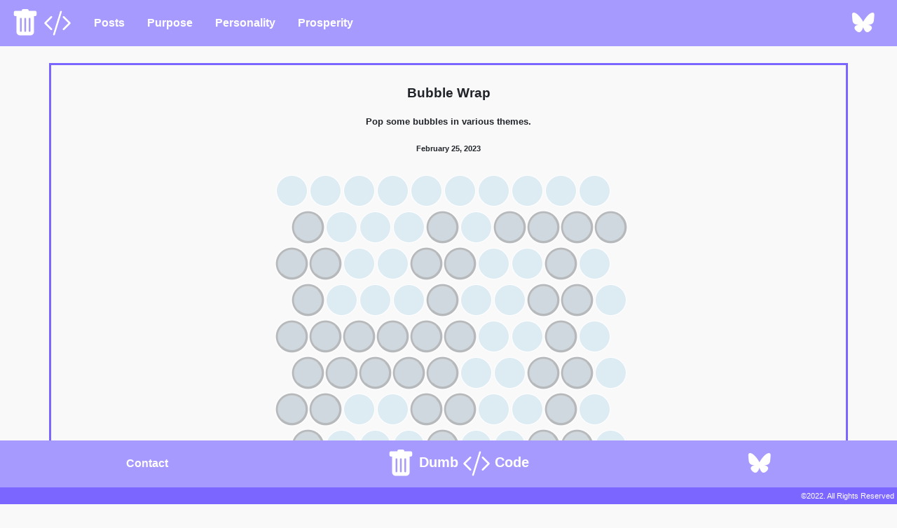

--- FILE ---
content_type: text/html
request_url: http://dumbcode.dev/index.html
body_size: 2936
content:
<!doctype html>
<html lang="en">
  <head>
    <!-- Required meta tags -->
    <meta charset="utf-8">
    <meta name="viewport" content="width=device-width, initial-scale=1, shrink-to-fit=no">

    <!-- Bootstrap CSS -->
    <link rel="stylesheet" href="https://stackpath.bootstrapcdn.com/bootstrap/4.5.0/css/bootstrap.min.css" integrity="sha384-9aIt2nRpC12Uk9gS9baDl411NQApFmC26EwAOH8WgZl5MYYxFfc+NcPb1dKGj7Sk" crossorigin="anonymous">
    <link rel="stylesheet" href="https://cdnjs.cloudflare.com/ajax/libs/font-awesome/4.7.0/css/font-awesome.min.css">
    <link rel="stylesheet" href="dumbcode.css">

    <title>Dumb Code</title>
  </head>
  <body>
    <nav class="navbar sticky-top navbar-expand-md navbar-dark" style="background-color: #a79aff; color: #ffffff">
      <a class="navbar-brand" href="index.html">
        <svg class="bi bi-trash-fill" width="2em" height="2em" viewBox="0 0 16 16" fill="currentColor" xmlns="http://www.w3.org/2000/svg">
          <path fill-rule="evenodd" d="M2.5 1a1 1 0 00-1 1v1a1 1 0 001 1H3v9a2 2 0 002 2h6a2 2 0 002-2V4h.5a1 1 0 001-1V2a1 1 0 00-1-1H10a1 1 0 00-1-1H7a1 1 0 00-1 1H2.5zm3 4a.5.5 0 01.5.5v7a.5.5 0 01-1 0v-7a.5.5 0 01.5-.5zM8 5a.5.5 0 01.5.5v7a.5.5 0 01-1 0v-7A.5.5 0 018 5zm3 .5a.5.5 0 00-1 0v7a.5.5 0 001 0v-7z" clip-rule="evenodd"/>
        </svg>
        <svg class="bi bi-code-slash" width="2em" height="2em" viewBox="0 0 16 16" fill="currentColor" xmlns="http://www.w3.org/2000/svg">
          <path fill-rule="evenodd" d="M4.854 4.146a.5.5 0 010 .708L1.707 8l3.147 3.146a.5.5 0 01-.708.708l-3.5-3.5a.5.5 0 010-.708l3.5-3.5a.5.5 0 01.708 0zm6.292 0a.5.5 0 000 .708L14.293 8l-3.147 3.146a.5.5 0 00.708.708l3.5-3.5a.5.5 0 000-.708l-3.5-3.5a.5.5 0 00-.708 0zm-.999-3.124a.5.5 0 01.33.625l-4 13a.5.5 0 01-.955-.294l4-13a.5.5 0 01.625-.33z" clip-rule="evenodd"/>
        </svg>
      </a>
      <button class="navbar-toggler" type="button" data-toggle="collapse" data-target="#collapsibleNavbar">
        <span class="navbar-toggler-icon"></span>
      </button>
      <div class="collapse navbar-collapse" id="collapsibleNavbar">
        <ul class="nav">
          <li class="nav-item">
            <a class="nav-link" href="index.html"><b>Posts</b></a>
          </li>
          <li class="nav-item">
            <a class="nav-link" href="purpose.html"><b>Purpose</b></a>
          </li>
          <li class="nav-item">
            <a class="nav-link" href="personality.html"><b>Personality</b></a>
          </li>
          <li class="nav-item">
            <a class="nav-link" href="prosperity.html"><b>Prosperity</b></a>
          </li>
          <li class="nav-item d-block d-lg-none">
            <a class="nav-link" href="sitemap.html"><b>Site Map</b></a>
          </li>
        </ul>
      </div>
      <div class="d-none d-lg-block">
        <ul class="nav justify-content-end">
          <li class="nav-item">
            <a class="tw-ic mr-3" style="color:white;" role="button" href="https://bsky.app/profile/mooseshark.bsky.social" rel="noopener noreferrer" target="_blank"><i class="fa-brands fa-bluesky fa-2x"></i></a>
          </li>
        </ul>
      </div>
    </nav>

    <div class="container">
      <div class="row">
        <div class="col">
          </br>
        </div>
      </div>
    </div>

    <div class="container">

      <div class="row">
        <section class="col border-img">

          <div class="h3"><b>Bubble Wrap</b></div>
          <div class="h5"><b>Pop some bubbles in various themes.</b></div>
          <div class="h6"><b>February 25, 2023</b></div>
          <div class="text-center">
            <img src="posts\bubble-wrap\images\bubble-wrap.png" class="img-fluid" alt="Responsive image">
          </div>
          <p>It's bubble wrap, sort of. It's more of an exploration of what happens when you start a project with 0 plan and an exercise in stopping scope creep from getting out of hand. Also, the bubbles make noises when you click them.</p>
          <div class="text-center">
            <a class="btn btn-outline-read btn-lg" href="posts\bubble-wrap\bubble-wrap.html" role="button">Read More</a>
          </div>
        </section>
      </div>

      <div class="row">
        <div class="col">
          </br>
        </div>
      </div>

      <div class="row">
        <section class="col border-img">

          <div class="h3"><b>Super Basic Intro to Using HTML and JavaScript Together</b></div>
          <div class="h5"><b>Make a small game to learn how to use JS and HTML together</b></div>
          <div class="h6"><b>September 20, 2022</b></div>
          <div class="text-center">
            <img src="posts\rps\images\rps.png" class="img-fluid" alt="Responsive image">
          </div>
          <p>Using JavaScript and HTML to make a small Rock, Paper, Scissors game project. Learn how JavaScript can be used as a tool to manipulate HTML. </p>
          <div class="text-center">
            <a class="btn btn-outline-read btn-lg" href="posts\rps\rps.html" role="button">Read More</a>
          </div>
        </section>
      </div>

      <div class="row">
        <div class="col">
          </br>
        </div>
      </div>

      <div class="row">
        <section class="col border-img">

          <div class="h3"><b>Baby Age</b></div>
          <div class="h5"><b>Approximate calculation of a baby's age in a variety of units of time.</b></div>
          <div class="h6"><b>January 22, 2022</b></div>
          <div class="text-center">
            <img src="posts\baby-age\images\baby-age.png" class="img-fluid" alt="Responsive image">
          </div>
          <p>An approximate calculation of a baby's aged based on it's birthday and available to be displayed in a variety of units of time.</p>
          <div class="text-center">
            <a class="btn btn-outline-read btn-lg" href="posts\baby-age\baby-age.html" role="button">Read More</a>
          </div>
        </section>
      </div>

      <div class="row">
        <div class="col">
          </br>
        </div>
      </div>

    <div class="container">
      <div class="row">
        <section class="col border-img">

          <div class="h3"><b>Peach Shift</b></div>
          <div class="h5"><b>Convert String to Another String using Bitwise XOR Operation</b></div>
          <div class="h6"><b>June 27, 2020</b></div>
          <div class="text-center">
            <img src="posts\peach-shift\images\peach-shift.png" class="img-fluid" alt="Peach Shift Grid">
          </div>
          <p>A way to convert a string to another string using the bitwise exclusive OR operator. Turns out to be a lot more useful than expect.</p>
          <div class="text-center">
            <a class="btn btn-outline-read btn-lg" href="posts\peach-shift\peach-shift.html" role="button">Read More</a>
          </div>
        </section>
      </div>

      <div class="row">
        <div class="col">
          </br>
        </div>
      </div>

      <div class="row">
        <section class="col border-img">
          <div class="h4"><b>Place Holder</b></div>
          <div class="h6"><b>The Past</b></div>
          <p class="text-center">
            <img src="posts\place-holder\images\he-man.png" class="img-fluid" alt="HEYYEYAAEYAAAEYAEYAA">
          </p>
          <p>This is a place holder because I'm too lazy to work out setting the fixed position for my footer right now.</p>
          <div class="text-center">
            <a class="btn btn-outline-read btn-lg" href="posts\place-holder\place-holder.html" role="button">Read More</a>
          </div>
        </section>
      </div>
    </div>

    <div class="container">
      <div class="row">
        <div class="col">
          </br>
          </br>
          </br>
          </br>
          </br>
        </div>
      </div>
    </div>

    <div class="d-none d-lg-block">
      <nav class="navbar fixed-bottom navbar-expand-md navbar-dark d-flex justify-content-around" style="background-color: #A79AFF; padding-bottom: 33px;">
        <div>
          <ul class="nav">
            <li class="nav-item">
              <a class="nav-link" href="mailto:dumbcodedotdev@gmail.com"><b>Contact</b></a>
            </li>
          </ul>
        </div>
        <a class="navbar-brand" href="../../index.html">
          <svg class="bi bi-trash-fill" width="2em" height="2em" viewBox="0 0 16 16" fill="currentColor" xmlns="http://www.w3.org/2000/svg">
            <path fill-rule="evenodd" d="M2.5 1a1 1 0 00-1 1v1a1 1 0 001 1H3v9a2 2 0 002 2h6a2 2 0 002-2V4h.5a1 1 0 001-1V2a1 1 0 00-1-1H10a1 1 0 00-1-1H7a1 1 0 00-1 1H2.5zm3 4a.5.5 0 01.5.5v7a.5.5 0 01-1 0v-7a.5.5 0 01.5-.5zM8 5a.5.5 0 01.5.5v7a.5.5 0 01-1 0v-7A.5.5 0 018 5zm3 .5a.5.5 0 00-1 0v7a.5.5 0 001 0v-7z" clip-rule="evenodd"/>
          </svg>
          <strong>Dumb</strong>
          <svg class="bi bi-code-slash" width="2em" height="2em" viewBox="0 0 16 16" fill="currentColor" xmlns="http://www.w3.org/2000/svg">
            <path fill-rule="evenodd" d="M4.854 4.146a.5.5 0 010 .708L1.707 8l3.147 3.146a.5.5 0 01-.708.708l-3.5-3.5a.5.5 0 010-.708l3.5-3.5a.5.5 0 01.708 0zm6.292 0a.5.5 0 000 .708L14.293 8l-3.147 3.146a.5.5 0 00.708.708l3.5-3.5a.5.5 0 000-.708l-3.5-3.5a.5.5 0 00-.708 0zm-.999-3.124a.5.5 0 01.33.625l-4 13a.5.5 0 01-.955-.294l4-13a.5.5 0 01.625-.33z" clip-rule="evenodd"/>
          </svg>
          <strong>Code</strong>
        </a>
        <button class="navbar-toggler" type="button" data-toggle="collapse" data-target="#collapsibleNavbar">
          <span class="navbar-toggler-icon"></span>
        </button>
        <div>
          <ul class="nav">
            <li class="nav-item">
              <a class="tw-ic mr-3" style="color:white;" role="button" href="https://bsky.app/profile/mooseshark.bsky.social" rel="noopener noreferrer" target="_blank"><i class="fa-brands fa-bluesky fa-2x"></i></a>
            </li>
          </ul>
        </div>
      </nav>
    </div>

    <div>
      <div class="sub-footer fixed-bottom d-none d-lg-block">
          <i class="fab fa-resistance" data-toggle="tooltip" data-placement="top" title="May the force be with you."></i>
          <span class="reserved">©2022. All Rights Reserved</span>
      </div>
    </div>

    <!-- Optional JavaScript -->
    <!-- jQuery first, then Popper.js, then Bootstrap JS -->
    <script src="https://code.jquery.com/jquery-3.5.1.slim.min.js" integrity="sha384-DfXdz2htPH0lsSSs5nCTpuj/zy4C+OGpamoFVy38MVBnE+IbbVYUew+OrCXaRkfj" crossorigin="anonymous"></script>
    <script src="https://cdn.jsdelivr.net/npm/popper.js@1.16.0/dist/umd/popper.min.js" integrity="sha384-Q6E9RHvbIyZFJoft+2mJbHaEWldlvI9IOYy5n3zV9zzTtmI3UksdQRVvoxMfooAo" crossorigin="anonymous"></script>
    <script src="https://stackpath.bootstrapcdn.com/bootstrap/4.5.0/js/bootstrap.min.js" integrity="sha384-OgVRvuATP1z7JjHLkuOU7Xw704+h835Lr+6QL9UvYjZE3Ipu6Tp75j7Bh/kR0JKI" crossorigin="anonymous"></script>
    <script src="https://kit.fontawesome.com/f27865c479.js" crossorigin="anonymous"></script>
    <script>
      $(function () {
        $('[data-toggle="tooltip"]').tooltip()
      });
    </script>
  </body>
</html>


--- FILE ---
content_type: text/css
request_url: http://dumbcode.dev/dumbcode.css
body_size: 1118
content:
body {
    background-color: #f9f9fa
}

/*
 * Header Replacement sizing
 */
 .h1 {
  display: block;
  font-size: 2em;
  margin-top: 0.67em;
  margin-bottom: 0.67em;
  margin-left: 0;
  margin-right: 0;
  font-weight: bold;
}

 .h2 {
  display: block;
  font-size: 1.5em;
  margin-top: 0.83em;
  margin-bottom: 0.83em;
  margin-left: 0;
  margin-right: 0;
  font-weight: bold;
}

 .h3 {
  display: block;
  font-size: 1.17em;
  margin-top: 1em;
  margin-bottom: 1em;
  margin-left: 0;
  margin-right: 0;
  font-weight: bold;
}

 .h4 {
   display: block;
   font-size: 1em;
   margin-top: 1.33em;
   margin-bottom: 1.33em;
   margin-left: 0;
   margin-right: 0;
   font-weight: bold;
 }

 .h5 {
  display: block;
  font-size: .83em;
  margin-top: 1.67em;
  margin-bottom: 1.67em;
  margin-left: 0;
  margin-right: 0;
  font-weight: bold;
}

 .h6 {
   display: block;
   font-size: .67em;
   margin-top: 2.33em;
   margin-bottom: 2.33em;
   margin-left: 0;
   margin-right: 0;
   font-weight: bold;
 }

/*
 * pre sizing and coloring for borders
 */
@media (max-width: 767.98px) {
  pre {
    border-style: double;
    border-color: #ffabab;
    opacity: 0.75;
    width: 320px;
    display: inline-block;
    text-align: left;
  }

  .border-img {
    border-style: none;
  }
}

pre {
  border-style: double;
  border-color: #ffabab;
  opacity: 0.75;
  display: inline-block;
  text-align: left;
}

/*
 * nav-link coloring
 */
.nav-link {
  color: #ffffff
}

.nav-link:hover {
  color: #ffabab;
  opacity: 0.75
}

.fa-bluesky {
  color: #ffffff
}

.fa-bluesky:hover {
  color: #ffabab;
  opacity: 0.75
}

/*
 * button outline
 */
.btn-outline-read {
  color: #fff;
  background-color: #a79aff;
  border-color: #7b67ff;
}

.btn-outline-read:hover {
  color: #fff;
  background-color: #ffabab;
  border-color: #ff9d9d;
  box-shadow: 0 0 0 0.2rem #ffabab;
}

.btn-outline-read:focus, .btn-outline-read.focus {
  background-color: #ffabab;
  border-color: #ff9d9d;
  box-shadow: 0 0 0 0.2rem #ffabab;
}

.btn-outline-read.disabled, .btn-outline-read:disabled {
  color: #343a40;
  background-color: transparent;
}

.btn-outline-read:not(:disabled):not(.disabled):active, .btn-outline-read:not(:disabled):not(.disabled).active,
.show > .btn-outline-read.dropdown-toggle {
  color: #fff;
  background-color: #ff9d9d;
  border-color: #ffabab;
}

.btn-outline-read:not(:disabled):not(.disabled):active:focus, .btn-outline-read:not(:disabled):not(.disabled).active:focus,
.show > .btn-outline-read.dropdown-toggle:focus {
  background-color: #ffabab;
  border-color: #ff9d9d;
  box-shadow: 0 0 0 0.2rem #a79aff;
}

.site-map-btn {
  width: 270px;
  margin-bottom: 10px;
}

/*
 * Sub Footer
 */
.sub-footer {
  background-color: #7b67ff;
  text-align: center;
}

.fa-resistance {
  color: #7b67ff;
}

.fa-resistance:hover {
  color: #ffffff;
}

/*
 * Tooltip
 */
 .tooltip.show {
   opacity: 0.75;
 }

 .bs-tooltip-top .arrow::before, .bs-tooltip-auto[x-placement^="top"] .arrow::before {
   border-top-color: #d9ffc2;
   opacity: 0.75;
 }

 .tooltip-inner {
   color: #000;
   font-weight: bold;
   opacity: 0.75;
   background-color: #d9ffc2;
 }

/*
 * bluesky Icon
 */
.flex {
    -webkit-box-flex: 1;
    -ms-flex: 1 1 auto;
    flex: 1 1 auto;
}

@media (max-width:991.98px) {
    .padding {
        padding: 1.5rem;
    }
}

@media (max-width:767.98px) {
    .padding {
        padding: 1rem;
    }
}

.padding {
    padding: 3rem;
}

.btn.btn-social-icon {
    width: 50px;
    height: 50px;
    padding: 0;
}

.template-demo>.btn {
    margin-right: 0.5rem !important
}

.template-demo {
    margin-top: 0.5rem !important
}

.btn.btn-rounded {
    border-radius: 50px;
}
.btn-outline-bluesky {
    border: 1px solid #2caae1;
    color: #2caae1;
}

.btn-outline-bluesky:hover {
    background: #2caae1;
    color: #ffffff;
}

.btn-bluesky {
    background: #2caae1;
    color: #ffffff;
}

.btn-bluesky:hover,
.btn-bluesky:focus {
    background: #1b8dbf;
    color: #ffffff;
}

.reserved {
  float: right;
  color: #fff;
  font-size: 0.67em;
  margin-top: 0.33em;
  margin-right: 0.33em;
}

.border-img {
  border-style: solid;
  border-color: #7b67ff;
  opacity: 85;
  display: inline-block;
  text-align: center;
  padding: 10px 10px 10px 10px;
}
